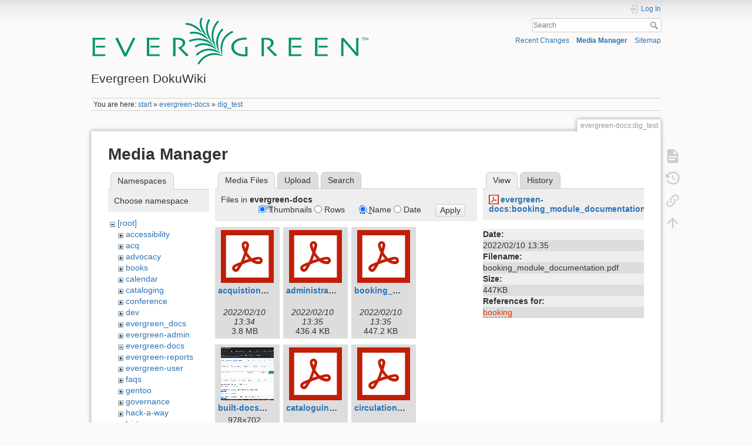

--- FILE ---
content_type: text/html; charset=utf-8
request_url: https://wiki.evergreen-ils.org/doku.php?id=evergreen-docs:dig_test&image=evergreen-docs%3Abooking_module_documentation.pdf&ns=evergreen-docs&tab_details=view&do=media&tab_files=files
body_size: 6118
content:
<!DOCTYPE html>
<html lang="en" dir="ltr" class="no-js">
<head>
    <meta charset="utf-8" />
    <title>evergreen-docs:dig_test [Evergreen DokuWiki]</title>
    <script>(function(H){H.className=H.className.replace(/\bno-js\b/,'js')})(document.documentElement)</script>
    <meta name="generator" content="DokuWiki"/>
<meta name="theme-color" content="#008800"/>
<meta name="robots" content="noindex,nofollow"/>
<link rel="search" type="application/opensearchdescription+xml" href="/lib/exe/opensearch.php" title="Evergreen DokuWiki"/>
<link rel="start" href="/"/>
<link rel="contents" href="/doku.php?id=evergreen-docs:dig_test&amp;do=index" title="Sitemap"/>
<link rel="manifest" href="/lib/exe/manifest.php"/>
<link rel="alternate" type="application/rss+xml" title="Recent Changes" href="/feed.php"/>
<link rel="alternate" type="application/rss+xml" title="Current namespace" href="/feed.php?mode=list&amp;ns=evergreen-docs"/>
<link rel="alternate" type="text/html" title="Plain HTML" href="/doku.php?do=export_xhtml&amp;id=evergreen-docs:dig_test"/>
<link rel="alternate" type="text/plain" title="Wiki Markup" href="/doku.php?do=export_raw&amp;id=evergreen-docs:dig_test"/>
<link rel="stylesheet" href="/lib/exe/css.php?t=dokuwiki&amp;tseed=eb3b6fbfcbc199e3dddb93fe5c600482"/>
<!--[if gte IE 9]><!-->
<script >/*<![CDATA[*/var NS='evergreen-docs';var JSINFO = {"plugins":{"edittable":{"default columnwidth":""}},"isadmin":0,"isauth":0,"move_renameokay":false,"move_allowrename":false,"id":"evergreen-docs:dig_test","namespace":"evergreen-docs","ACT":"media","useHeadingNavigation":0,"useHeadingContent":0};
/*!]]>*/</script>
<script src="/lib/exe/jquery.php?tseed=f0349b609f9b91a485af8fd8ecd4aea4" defer="defer">/*<![CDATA[*/
/*!]]>*/</script>
<script src="/lib/exe/js.php?t=dokuwiki&amp;tseed=eb3b6fbfcbc199e3dddb93fe5c600482" defer="defer">/*<![CDATA[*/
/*!]]>*/</script>
<!--<![endif]-->
    <meta name="viewport" content="width=device-width,initial-scale=1" />
    <link rel="shortcut icon" href="/lib/tpl/dokuwiki/images/favicon.ico" />
<link rel="apple-touch-icon" href="/lib/tpl/dokuwiki/images/apple-touch-icon.png" />
    </head>

<body>
    <div id="dokuwiki__site"><div id="dokuwiki__top" class="site dokuwiki mode_media tpl_dokuwiki     ">

        
<!-- ********** HEADER ********** -->
<header id="dokuwiki__header"><div class="pad group">

    
    <div class="headings group">
        <ul class="a11y skip">
            <li><a href="#dokuwiki__content">skip to content</a></li>
        </ul>

        <h1 class="logo"><a href="/doku.php?id=start"  accesskey="h" title="Home [h]"><img src="/lib/exe/fetch.php?media=wiki:logo.svg"  alt="" /><span>Evergreen DokuWiki</span></a></h1>
            </div>

    <div class="tools group">
        <!-- USER TOOLS -->
                    <div id="dokuwiki__usertools">
                <h3 class="a11y">User Tools</h3>
                <ul>
                    <li class="action login"><a href="/doku.php?id=evergreen-docs:dig_test&amp;do=login&amp;sectok=" title="Log In" rel="nofollow"><span>Log In</span><svg xmlns="http://www.w3.org/2000/svg" width="24" height="24" viewBox="0 0 24 24"><path d="M10 17.25V14H3v-4h7V6.75L15.25 12 10 17.25M8 2h9a2 2 0 0 1 2 2v16a2 2 0 0 1-2 2H8a2 2 0 0 1-2-2v-4h2v4h9V4H8v4H6V4a2 2 0 0 1 2-2z"/></svg></a></li>                </ul>
            </div>
        
        <!-- SITE TOOLS -->
        <div id="dokuwiki__sitetools">
            <h3 class="a11y">Site Tools</h3>
            <form action="/doku.php?id=start" method="get" role="search" class="search doku_form" id="dw__search" accept-charset="utf-8"><input type="hidden" name="do" value="search" /><input type="hidden" name="id" value="evergreen-docs:dig_test" /><div class="no"><input name="q" type="text" class="edit" title="[F]" accesskey="f" placeholder="Search" autocomplete="on" id="qsearch__in" value="" /><button value="1" type="submit" title="Search">Search</button><div id="qsearch__out" class="ajax_qsearch JSpopup"></div></div></form>            <div class="mobileTools">
                <form action="/doku.php" method="get" accept-charset="utf-8"><div class="no"><input type="hidden" name="id" value="evergreen-docs:dig_test" /><select name="do" class="edit quickselect" title="Tools"><option value="">Tools</option><optgroup label="Page Tools"><option value="">Show page</option><option value="revisions">Old revisions</option><option value="backlink">Backlinks</option></optgroup><optgroup label="Site Tools"><option value="recent">Recent Changes</option><option value="media">Media Manager</option><option value="index">Sitemap</option></optgroup><optgroup label="User Tools"><option value="login">Log In</option></optgroup></select><button type="submit">&gt;</button></div></form>            </div>
            <ul>
                <li class="action recent"><a href="/doku.php?id=evergreen-docs:dig_test&amp;do=recent" title="Recent Changes [r]" rel="nofollow" accesskey="r">Recent Changes</a></li><li class="action media"><a href="/doku.php?id=evergreen-docs:dig_test&amp;do=media&amp;ns=evergreen-docs" title="Media Manager" rel="nofollow">Media Manager</a></li><li class="action index"><a href="/doku.php?id=evergreen-docs:dig_test&amp;do=index" title="Sitemap [x]" rel="nofollow" accesskey="x">Sitemap</a></li>            </ul>
        </div>

    </div>

    <!-- BREADCRUMBS -->
            <div class="breadcrumbs">
                            <div class="youarehere"><span class="bchead">You are here: </span><span class="home"><bdi><a href="/doku.php?id=start" class="wikilink1" title="start" data-wiki-id="start">start</a></bdi></span> » <bdi><a href="/doku.php?id=evergreen-docs" class="wikilink1" title="evergreen-docs" data-wiki-id="evergreen-docs">evergreen-docs</a></bdi> » <bdi><a href="/doku.php?id=evergreen-docs:dig_test" class="wikilink1" title="evergreen-docs:dig_test" data-wiki-id="evergreen-docs:dig_test">dig_test</a></bdi></div>
                                </div>
    
    <hr class="a11y" />
</div></header><!-- /header -->

        <div class="wrapper group">

            
            <!-- ********** CONTENT ********** -->
            <main id="dokuwiki__content"><div class="pad group">
                
                <div class="pageId"><span>evergreen-docs:dig_test</span></div>

                <div class="page group">
                                                            <!-- wikipage start -->
                    <div id="mediamanager__page">
<h1>Media Manager</h1>
<div class="panel namespaces">
<h2>Namespaces</h2>
<div class="panelHeader">Choose namespace</div>
<div class="panelContent" id="media__tree">

<ul class="idx">
<li class="media level0 open"><img src="/lib/images/minus.gif" alt="−" /><div class="li"><a href="/doku.php?id=evergreen-docs:dig_test&amp;ns=&amp;tab_files=files&amp;do=media&amp;tab_details=view&amp;image=evergreen-docs%3Abooking_module_documentation.pdf" class="idx_dir">[root]</a></div>
<ul class="idx">
<li class="media level1 closed"><img src="/lib/images/plus.gif" alt="+" /><div class="li"><a href="/doku.php?id=evergreen-docs:dig_test&amp;ns=accessibility&amp;tab_files=files&amp;do=media&amp;tab_details=view&amp;image=evergreen-docs%3Abooking_module_documentation.pdf" class="idx_dir">accessibility</a></div></li>
<li class="media level1 closed"><img src="/lib/images/plus.gif" alt="+" /><div class="li"><a href="/doku.php?id=evergreen-docs:dig_test&amp;ns=acq&amp;tab_files=files&amp;do=media&amp;tab_details=view&amp;image=evergreen-docs%3Abooking_module_documentation.pdf" class="idx_dir">acq</a></div></li>
<li class="media level1 closed"><img src="/lib/images/plus.gif" alt="+" /><div class="li"><a href="/doku.php?id=evergreen-docs:dig_test&amp;ns=advocacy&amp;tab_files=files&amp;do=media&amp;tab_details=view&amp;image=evergreen-docs%3Abooking_module_documentation.pdf" class="idx_dir">advocacy</a></div></li>
<li class="media level1 closed"><img src="/lib/images/plus.gif" alt="+" /><div class="li"><a href="/doku.php?id=evergreen-docs:dig_test&amp;ns=books&amp;tab_files=files&amp;do=media&amp;tab_details=view&amp;image=evergreen-docs%3Abooking_module_documentation.pdf" class="idx_dir">books</a></div></li>
<li class="media level1 closed"><img src="/lib/images/plus.gif" alt="+" /><div class="li"><a href="/doku.php?id=evergreen-docs:dig_test&amp;ns=calendar&amp;tab_files=files&amp;do=media&amp;tab_details=view&amp;image=evergreen-docs%3Abooking_module_documentation.pdf" class="idx_dir">calendar</a></div></li>
<li class="media level1 closed"><img src="/lib/images/plus.gif" alt="+" /><div class="li"><a href="/doku.php?id=evergreen-docs:dig_test&amp;ns=cataloging&amp;tab_files=files&amp;do=media&amp;tab_details=view&amp;image=evergreen-docs%3Abooking_module_documentation.pdf" class="idx_dir">cataloging</a></div></li>
<li class="media level1 closed"><img src="/lib/images/plus.gif" alt="+" /><div class="li"><a href="/doku.php?id=evergreen-docs:dig_test&amp;ns=conference&amp;tab_files=files&amp;do=media&amp;tab_details=view&amp;image=evergreen-docs%3Abooking_module_documentation.pdf" class="idx_dir">conference</a></div></li>
<li class="media level1 closed"><img src="/lib/images/plus.gif" alt="+" /><div class="li"><a href="/doku.php?id=evergreen-docs:dig_test&amp;ns=dev&amp;tab_files=files&amp;do=media&amp;tab_details=view&amp;image=evergreen-docs%3Abooking_module_documentation.pdf" class="idx_dir">dev</a></div></li>
<li class="media level1 closed"><img src="/lib/images/plus.gif" alt="+" /><div class="li"><a href="/doku.php?id=evergreen-docs:dig_test&amp;ns=evergreen_docs&amp;tab_files=files&amp;do=media&amp;tab_details=view&amp;image=evergreen-docs%3Abooking_module_documentation.pdf" class="idx_dir">evergreen_docs</a></div></li>
<li class="media level1 closed"><img src="/lib/images/plus.gif" alt="+" /><div class="li"><a href="/doku.php?id=evergreen-docs:dig_test&amp;ns=evergreen-admin&amp;tab_files=files&amp;do=media&amp;tab_details=view&amp;image=evergreen-docs%3Abooking_module_documentation.pdf" class="idx_dir">evergreen-admin</a></div></li>
<li class="media level1 open"><img src="/lib/images/minus.gif" alt="−" /><div class="li"><a href="/doku.php?id=evergreen-docs:dig_test&amp;ns=evergreen-docs&amp;tab_files=files&amp;do=media&amp;tab_details=view&amp;image=evergreen-docs%3Abooking_module_documentation.pdf" class="idx_dir">evergreen-docs</a></div></li>
<li class="media level1 closed"><img src="/lib/images/plus.gif" alt="+" /><div class="li"><a href="/doku.php?id=evergreen-docs:dig_test&amp;ns=evergreen-reports&amp;tab_files=files&amp;do=media&amp;tab_details=view&amp;image=evergreen-docs%3Abooking_module_documentation.pdf" class="idx_dir">evergreen-reports</a></div></li>
<li class="media level1 closed"><img src="/lib/images/plus.gif" alt="+" /><div class="li"><a href="/doku.php?id=evergreen-docs:dig_test&amp;ns=evergreen-user&amp;tab_files=files&amp;do=media&amp;tab_details=view&amp;image=evergreen-docs%3Abooking_module_documentation.pdf" class="idx_dir">evergreen-user</a></div></li>
<li class="media level1 closed"><img src="/lib/images/plus.gif" alt="+" /><div class="li"><a href="/doku.php?id=evergreen-docs:dig_test&amp;ns=faqs&amp;tab_files=files&amp;do=media&amp;tab_details=view&amp;image=evergreen-docs%3Abooking_module_documentation.pdf" class="idx_dir">faqs</a></div></li>
<li class="media level1 closed"><img src="/lib/images/plus.gif" alt="+" /><div class="li"><a href="/doku.php?id=evergreen-docs:dig_test&amp;ns=gentoo&amp;tab_files=files&amp;do=media&amp;tab_details=view&amp;image=evergreen-docs%3Abooking_module_documentation.pdf" class="idx_dir">gentoo</a></div></li>
<li class="media level1 closed"><img src="/lib/images/plus.gif" alt="+" /><div class="li"><a href="/doku.php?id=evergreen-docs:dig_test&amp;ns=governance&amp;tab_files=files&amp;do=media&amp;tab_details=view&amp;image=evergreen-docs%3Abooking_module_documentation.pdf" class="idx_dir">governance</a></div></li>
<li class="media level1 closed"><img src="/lib/images/plus.gif" alt="+" /><div class="li"><a href="/doku.php?id=evergreen-docs:dig_test&amp;ns=hack-a-way&amp;tab_files=files&amp;do=media&amp;tab_details=view&amp;image=evergreen-docs%3Abooking_module_documentation.pdf" class="idx_dir">hack-a-way</a></div></li>
<li class="media level1 closed"><img src="/lib/images/plus.gif" alt="+" /><div class="li"><a href="/doku.php?id=evergreen-docs:dig_test&amp;ns=history&amp;tab_files=files&amp;do=media&amp;tab_details=view&amp;image=evergreen-docs%3Abooking_module_documentation.pdf" class="idx_dir">history</a></div></li>
<li class="media level1 closed"><img src="/lib/images/plus.gif" alt="+" /><div class="li"><a href="/doku.php?id=evergreen-docs:dig_test&amp;ns=i18n&amp;tab_files=files&amp;do=media&amp;tab_details=view&amp;image=evergreen-docs%3Abooking_module_documentation.pdf" class="idx_dir">i18n</a></div></li>
<li class="media level1 closed"><img src="/lib/images/plus.gif" alt="+" /><div class="li"><a href="/doku.php?id=evergreen-docs:dig_test&amp;ns=jaschmidt&amp;tab_files=files&amp;do=media&amp;tab_details=view&amp;image=evergreen-docs%3Abooking_module_documentation.pdf" class="idx_dir">jaschmidt</a></div></li>
<li class="media level1 closed"><img src="/lib/images/plus.gif" alt="+" /><div class="li"><a href="/doku.php?id=evergreen-docs:dig_test&amp;ns=library&amp;tab_files=files&amp;do=media&amp;tab_details=view&amp;image=evergreen-docs%3Abooking_module_documentation.pdf" class="idx_dir">library</a></div></li>
<li class="media level1 closed"><img src="/lib/images/plus.gif" alt="+" /><div class="li"><a href="/doku.php?id=evergreen-docs:dig_test&amp;ns=mozilla-devel&amp;tab_files=files&amp;do=media&amp;tab_details=view&amp;image=evergreen-docs%3Abooking_module_documentation.pdf" class="idx_dir">mozilla-devel</a></div></li>
<li class="media level1 closed"><img src="/lib/images/plus.gif" alt="+" /><div class="li"><a href="/doku.php?id=evergreen-docs:dig_test&amp;ns=newdevs&amp;tab_files=files&amp;do=media&amp;tab_details=view&amp;image=evergreen-docs%3Abooking_module_documentation.pdf" class="idx_dir">newdevs</a></div></li>
<li class="media level1 closed"><img src="/lib/images/plus.gif" alt="+" /><div class="li"><a href="/doku.php?id=evergreen-docs:dig_test&amp;ns=pasted&amp;tab_files=files&amp;do=media&amp;tab_details=view&amp;image=evergreen-docs%3Abooking_module_documentation.pdf" class="idx_dir">pasted</a></div></li>
<li class="media level1 closed"><img src="/lib/images/plus.gif" alt="+" /><div class="li"><a href="/doku.php?id=evergreen-docs:dig_test&amp;ns=pines&amp;tab_files=files&amp;do=media&amp;tab_details=view&amp;image=evergreen-docs%3Abooking_module_documentation.pdf" class="idx_dir">pines</a></div></li>
<li class="media level1 closed"><img src="/lib/images/plus.gif" alt="+" /><div class="li"><a href="/doku.php?id=evergreen-docs:dig_test&amp;ns=playground&amp;tab_files=files&amp;do=media&amp;tab_details=view&amp;image=evergreen-docs%3Abooking_module_documentation.pdf" class="idx_dir">playground</a></div></li>
<li class="media level1 closed"><img src="/lib/images/plus.gif" alt="+" /><div class="li"><a href="/doku.php?id=evergreen-docs:dig_test&amp;ns=printing&amp;tab_files=files&amp;do=media&amp;tab_details=view&amp;image=evergreen-docs%3Abooking_module_documentation.pdf" class="idx_dir">printing</a></div></li>
<li class="media level1 closed"><img src="/lib/images/plus.gif" alt="+" /><div class="li"><a href="/doku.php?id=evergreen-docs:dig_test&amp;ns=qa&amp;tab_files=files&amp;do=media&amp;tab_details=view&amp;image=evergreen-docs%3Abooking_module_documentation.pdf" class="idx_dir">qa</a></div></li>
<li class="media level1 closed"><img src="/lib/images/plus.gif" alt="+" /><div class="li"><a href="/doku.php?id=evergreen-docs:dig_test&amp;ns=scratchpad&amp;tab_files=files&amp;do=media&amp;tab_details=view&amp;image=evergreen-docs%3Abooking_module_documentation.pdf" class="idx_dir">scratchpad</a></div></li>
<li class="media level1 closed"><img src="/lib/images/plus.gif" alt="+" /><div class="li"><a href="/doku.php?id=evergreen-docs:dig_test&amp;ns=webteam&amp;tab_files=files&amp;do=media&amp;tab_details=view&amp;image=evergreen-docs%3Abooking_module_documentation.pdf" class="idx_dir">webteam</a></div></li>
<li class="media level1 closed"><img src="/lib/images/plus.gif" alt="+" /><div class="li"><a href="/doku.php?id=evergreen-docs:dig_test&amp;ns=wiki&amp;tab_files=files&amp;do=media&amp;tab_details=view&amp;image=evergreen-docs%3Abooking_module_documentation.pdf" class="idx_dir">wiki</a></div></li>
</ul></li>
</ul>
</div>
</div>
<div class="panel filelist">
<h2 class="a11y">Media Files</h2>
<ul class="tabs">
<li><strong>Media Files</strong></li>
<li><a href="/doku.php?id=evergreen-docs:dig_test&amp;tab_files=upload&amp;do=media&amp;tab_details=view&amp;image=evergreen-docs%3Abooking_module_documentation.pdf&amp;ns=evergreen-docs">Upload</a></li>
<li><a href="/doku.php?id=evergreen-docs:dig_test&amp;tab_files=search&amp;do=media&amp;tab_details=view&amp;image=evergreen-docs%3Abooking_module_documentation.pdf&amp;ns=evergreen-docs">Search</a></li>
</ul>
<div class="panelHeader">
<h3>Files in <strong>evergreen-docs</strong></h3>
<form method="get" action="/doku.php?id=evergreen-docs:dig_test" class="options doku_form" accept-charset="utf-8"><input type="hidden" name="sectok" value="" /><input type="hidden" name="do" value="media" /><input type="hidden" name="tab_files" value="files" /><input type="hidden" name="tab_details" value="view" /><input type="hidden" name="image" value="evergreen-docs:booking_module_documentation.pdf" /><input type="hidden" name="ns" value="evergreen-docs" /><div class="no"><ul>
<li class="listType"><label for="listType__thumbs" class="thumbs">
<input name="list_dwmedia" type="radio" value="thumbs" id="listType__thumbs" class="thumbs" checked="checked" />
<span>Thumbnails</span>
</label><label for="listType__rows" class="rows">
<input name="list_dwmedia" type="radio" value="rows" id="listType__rows" class="rows" />
<span>Rows</span>
</label></li>
<li class="sortBy"><label for="sortBy__name" class="name">
<input name="sort_dwmedia" type="radio" value="name" id="sortBy__name" class="name" checked="checked" />
<span>Name</span>
</label><label for="sortBy__date" class="date">
<input name="sort_dwmedia" type="radio" value="date" id="sortBy__date" class="date" />
<span>Date</span>
</label></li>
<li><button value="1" type="submit">Apply</button></li>
</ul>
</div></form></div>
<div class="panelContent">
<ul class="thumbs"><li><dl title="acquistions_3_4.pdf"><dt><a id="l_:evergreen-docs:acquistions_3_4.pdf" class="image thumb" href="/doku.php?id=evergreen-docs:dig_test&amp;image=evergreen-docs%3Aacquistions_3_4.pdf&amp;ns=evergreen-docs&amp;tab_details=view&amp;do=media&amp;tab_files=files"><img src="/lib/images/fileicons/svg/pdf.svg" alt="acquistions_3_4.pdf" loading="lazy" width="90" height="90" /></a></dt><dd class="name"><a href="/doku.php?id=evergreen-docs:dig_test&amp;image=evergreen-docs%3Aacquistions_3_4.pdf&amp;ns=evergreen-docs&amp;tab_details=view&amp;do=media&amp;tab_files=files" id="h_:evergreen-docs:acquistions_3_4.pdf">acquistions_3_4.pdf</a></dd><dd class="size">&#160;</dd><dd class="date">2022/02/10 13:34</dd><dd class="filesize">3.8 MB</dd></dl></li><li><dl title="administrative_functions_in_the_booking_module.pdf"><dt><a id="l_:evergreen-docs:administrative_functions_in_the_booking_module.pdf" class="image thumb" href="/doku.php?id=evergreen-docs:dig_test&amp;image=evergreen-docs%3Aadministrative_functions_in_the_booking_module.pdf&amp;ns=evergreen-docs&amp;tab_details=view&amp;do=media&amp;tab_files=files"><img src="/lib/images/fileicons/svg/pdf.svg" alt="administrative_functions_in_the_booking_module.pdf" loading="lazy" width="90" height="90" /></a></dt><dd class="name"><a href="/doku.php?id=evergreen-docs:dig_test&amp;image=evergreen-docs%3Aadministrative_functions_in_the_booking_module.pdf&amp;ns=evergreen-docs&amp;tab_details=view&amp;do=media&amp;tab_files=files" id="h_:evergreen-docs:administrative_functions_in_the_booking_module.pdf">administrative_functions_in_the_booking_module.pdf</a></dd><dd class="size">&#160;</dd><dd class="date">2022/02/10 13:35</dd><dd class="filesize">436.4 KB</dd></dl></li><li><dl title="booking_module_documentation.pdf"><dt><a id="l_:evergreen-docs:booking_module_documentation.pdf" class="image thumb" href="/doku.php?id=evergreen-docs:dig_test&amp;image=evergreen-docs%3Abooking_module_documentation.pdf&amp;ns=evergreen-docs&amp;tab_details=view&amp;do=media&amp;tab_files=files"><img src="/lib/images/fileicons/svg/pdf.svg" alt="booking_module_documentation.pdf" loading="lazy" width="90" height="90" /></a></dt><dd class="name"><a href="/doku.php?id=evergreen-docs:dig_test&amp;image=evergreen-docs%3Abooking_module_documentation.pdf&amp;ns=evergreen-docs&amp;tab_details=view&amp;do=media&amp;tab_files=files" id="h_:evergreen-docs:booking_module_documentation.pdf">booking_module_documentation.pdf</a></dd><dd class="size">&#160;</dd><dd class="date">2022/02/10 13:35</dd><dd class="filesize">447.2 KB</dd></dl></li><li><dl title="built-docs_1_.gif"><dt><a id="l_:evergreen-docs:built-docs_1_.gif" class="image thumb" href="/doku.php?id=evergreen-docs:dig_test&amp;image=evergreen-docs%3Abuilt-docs_1_.gif&amp;ns=evergreen-docs&amp;tab_details=view&amp;do=media&amp;tab_files=files"><img src="/lib/exe/fetch.php?w=90&amp;h=90&amp;tok=5f9993&amp;media=evergreen-docs:built-docs_1_.gif" alt="built-docs_1_.gif" loading="lazy" width="90" height="90" /></a></dt><dd class="name"><a href="/doku.php?id=evergreen-docs:dig_test&amp;image=evergreen-docs%3Abuilt-docs_1_.gif&amp;ns=evergreen-docs&amp;tab_details=view&amp;do=media&amp;tab_files=files" id="h_:evergreen-docs:built-docs_1_.gif">built-docs_1_.gif</a></dd><dd class="size">978&#215;702</dd><dd class="date">2022/04/04 14:52</dd><dd class="filesize">3.6 MB</dd></dl></li><li><dl title="cataloguing_3_4.pdf"><dt><a id="l_:evergreen-docs:cataloguing_3_4.pdf" class="image thumb" href="/doku.php?id=evergreen-docs:dig_test&amp;image=evergreen-docs%3Acataloguing_3_4.pdf&amp;ns=evergreen-docs&amp;tab_details=view&amp;do=media&amp;tab_files=files"><img src="/lib/images/fileicons/svg/pdf.svg" alt="cataloguing_3_4.pdf" loading="lazy" width="90" height="90" /></a></dt><dd class="name"><a href="/doku.php?id=evergreen-docs:dig_test&amp;image=evergreen-docs%3Acataloguing_3_4.pdf&amp;ns=evergreen-docs&amp;tab_details=view&amp;do=media&amp;tab_files=files" id="h_:evergreen-docs:cataloguing_3_4.pdf">cataloguing_3_4.pdf</a></dd><dd class="size">&#160;</dd><dd class="date">2022/02/10 13:35</dd><dd class="filesize">6.7 MB</dd></dl></li><li><dl title="circulation_3_4.pdf"><dt><a id="l_:evergreen-docs:circulation_3_4.pdf" class="image thumb" href="/doku.php?id=evergreen-docs:dig_test&amp;image=evergreen-docs%3Acirculation_3_4.pdf&amp;ns=evergreen-docs&amp;tab_details=view&amp;do=media&amp;tab_files=files"><img src="/lib/images/fileicons/svg/pdf.svg" alt="circulation_3_4.pdf" loading="lazy" width="90" height="90" /></a></dt><dd class="name"><a href="/doku.php?id=evergreen-docs:dig_test&amp;image=evergreen-docs%3Acirculation_3_4.pdf&amp;ns=evergreen-docs&amp;tab_details=view&amp;do=media&amp;tab_files=files" id="h_:evergreen-docs:circulation_3_4.pdf">circulation_3_4.pdf</a></dd><dd class="size">&#160;</dd><dd class="date">2022/02/10 13:35</dd><dd class="filesize">8.4 MB</dd></dl></li><li><dl title="dig_source_tree.jpg"><dt><a id="l_:evergreen-docs:dig_source_tree.jpg" class="image thumb" href="/doku.php?id=evergreen-docs:dig_test&amp;image=evergreen-docs%3Adig_source_tree.jpg&amp;ns=evergreen-docs&amp;tab_details=view&amp;do=media&amp;tab_files=files"><img src="/lib/exe/fetch.php?w=90&amp;h=90&amp;tok=9d9e78&amp;media=evergreen-docs:dig_source_tree.jpg" alt="dig_source_tree.jpg" loading="lazy" width="90" height="90" /></a></dt><dd class="name"><a href="/doku.php?id=evergreen-docs:dig_test&amp;image=evergreen-docs%3Adig_source_tree.jpg&amp;ns=evergreen-docs&amp;tab_details=view&amp;do=media&amp;tab_files=files" id="h_:evergreen-docs:dig_source_tree.jpg">dig_source_tree.jpg</a></dd><dd class="size">157&#215;219</dd><dd class="date">2022/02/10 13:35</dd><dd class="filesize">20.7 KB</dd></dl></li><li><dl title="documentation_tag.jpg"><dt><a id="l_:evergreen-docs:documentation_tag.jpg" class="image thumb" href="/doku.php?id=evergreen-docs:dig_test&amp;image=evergreen-docs%3Adocumentation_tag.jpg&amp;ns=evergreen-docs&amp;tab_details=view&amp;do=media&amp;tab_files=files"><img src="/lib/exe/fetch.php?w=90&amp;h=90&amp;tok=a936da&amp;media=evergreen-docs:documentation_tag.jpg" alt="documentation_tag.jpg" loading="lazy" width="90" height="90" /></a></dt><dd class="name"><a href="/doku.php?id=evergreen-docs:dig_test&amp;image=evergreen-docs%3Adocumentation_tag.jpg&amp;ns=evergreen-docs&amp;tab_details=view&amp;do=media&amp;tab_files=files" id="h_:evergreen-docs:documentation_tag.jpg">documentation_tag.jpg</a></dd><dd class="size">441&#215;244</dd><dd class="date">2022/02/10 13:34</dd><dd class="filesize">22.9 KB</dd></dl></li><li><dl title="documentation_tag2.jpg"><dt><a id="l_:evergreen-docs:documentation_tag2.jpg" class="image thumb" href="/doku.php?id=evergreen-docs:dig_test&amp;image=evergreen-docs%3Adocumentation_tag2.jpg&amp;ns=evergreen-docs&amp;tab_details=view&amp;do=media&amp;tab_files=files"><img src="/lib/exe/fetch.php?w=90&amp;h=90&amp;tok=6aa96e&amp;media=evergreen-docs:documentation_tag2.jpg" alt="documentation_tag2.jpg" loading="lazy" width="90" height="90" /></a></dt><dd class="name"><a href="/doku.php?id=evergreen-docs:dig_test&amp;image=evergreen-docs%3Adocumentation_tag2.jpg&amp;ns=evergreen-docs&amp;tab_details=view&amp;do=media&amp;tab_files=files" id="h_:evergreen-docs:documentation_tag2.jpg">documentation_tag2.jpg</a></dd><dd class="size">441&#215;244</dd><dd class="date">2022/02/10 13:34</dd><dd class="filesize">22.9 KB</dd></dl></li><li><dl title="evergreen_manual_3_3_2.pdf"><dt><a id="l_:evergreen-docs:evergreen_manual_3_3_2.pdf" class="image thumb" href="/doku.php?id=evergreen-docs:dig_test&amp;image=evergreen-docs%3Aevergreen_manual_3_3_2.pdf&amp;ns=evergreen-docs&amp;tab_details=view&amp;do=media&amp;tab_files=files"><img src="/lib/images/fileicons/svg/pdf.svg" alt="evergreen_manual_3_3_2.pdf" loading="lazy" width="90" height="90" /></a></dt><dd class="name"><a href="/doku.php?id=evergreen-docs:dig_test&amp;image=evergreen-docs%3Aevergreen_manual_3_3_2.pdf&amp;ns=evergreen-docs&amp;tab_details=view&amp;do=media&amp;tab_files=files" id="h_:evergreen-docs:evergreen_manual_3_3_2.pdf">evergreen_manual_3_3_2.pdf</a></dd><dd class="size">&#160;</dd><dd class="date">2024/05/09 01:39</dd><dd class="filesize">34.6 MB</dd></dl></li><li><dl title="github-create.png"><dt><a id="l_:evergreen-docs:github-create.png" class="image thumb" href="/doku.php?id=evergreen-docs:dig_test&amp;image=evergreen-docs%3Agithub-create.png&amp;ns=evergreen-docs&amp;tab_details=view&amp;do=media&amp;tab_files=files"><img src="/lib/exe/fetch.php?w=90&amp;h=90&amp;tok=f2036b&amp;media=evergreen-docs:github-create.png" alt="github-create.png" loading="lazy" width="90" height="90" /></a></dt><dd class="name"><a href="/doku.php?id=evergreen-docs:dig_test&amp;image=evergreen-docs%3Agithub-create.png&amp;ns=evergreen-docs&amp;tab_details=view&amp;do=media&amp;tab_files=files" id="h_:evergreen-docs:github-create.png">github-create.png</a></dd><dd class="size">203&#215;50</dd><dd class="date">2022/02/10 13:35</dd><dd class="filesize">2.7 KB</dd></dl></li><li><dl title="image_in_numbered_list.png"><dt><a id="l_:evergreen-docs:image_in_numbered_list.png" class="image thumb" href="/doku.php?id=evergreen-docs:dig_test&amp;image=evergreen-docs%3Aimage_in_numbered_list.png&amp;ns=evergreen-docs&amp;tab_details=view&amp;do=media&amp;tab_files=files"><img src="/lib/exe/fetch.php?w=90&amp;h=90&amp;tok=db82e3&amp;media=evergreen-docs:image_in_numbered_list.png" alt="image_in_numbered_list.png" loading="lazy" width="90" height="90" /></a></dt><dd class="name"><a href="/doku.php?id=evergreen-docs:dig_test&amp;image=evergreen-docs%3Aimage_in_numbered_list.png&amp;ns=evergreen-docs&amp;tab_details=view&amp;do=media&amp;tab_files=files" id="h_:evergreen-docs:image_in_numbered_list.png">image_in_numbered_list.png</a></dd><dd class="size">929&#215;470</dd><dd class="date">2022/02/10 13:34</dd><dd class="filesize">70.8 KB</dd></dl></li><li><dl title="minutes_from_evergreen_communications_committee_meeting_may_21_2010_rev2.doc"><dt><a id="l_:evergreen-docs:minutes_from_evergreen_communications_committee_meeting_may_21_2010_rev2.doc" class="image thumb" href="/doku.php?id=evergreen-docs:dig_test&amp;image=evergreen-docs%3Aminutes_from_evergreen_communications_committee_meeting_may_21_2010_rev2.doc&amp;ns=evergreen-docs&amp;tab_details=view&amp;do=media&amp;tab_files=files"><img src="/lib/images/fileicons/svg/doc.svg" alt="minutes_from_evergreen_communications_committee_meeting_may_21_2010_rev2.doc" loading="lazy" width="90" height="90" /></a></dt><dd class="name"><a href="/doku.php?id=evergreen-docs:dig_test&amp;image=evergreen-docs%3Aminutes_from_evergreen_communications_committee_meeting_may_21_2010_rev2.doc&amp;ns=evergreen-docs&amp;tab_details=view&amp;do=media&amp;tab_files=files" id="h_:evergreen-docs:minutes_from_evergreen_communications_committee_meeting_may_21_2010_rev2.doc">minutes_from_evergreen_communications_committee_meeting_may_21_2010_rev2.doc</a></dd><dd class="size">&#160;</dd><dd class="date">2022/02/10 13:35</dd><dd class="filesize">44 KB</dd></dl></li><li><dl title="public_catalogue_3_4.pdf"><dt><a id="l_:evergreen-docs:public_catalogue_3_4.pdf" class="image thumb" href="/doku.php?id=evergreen-docs:dig_test&amp;image=evergreen-docs%3Apublic_catalogue_3_4.pdf&amp;ns=evergreen-docs&amp;tab_details=view&amp;do=media&amp;tab_files=files"><img src="/lib/images/fileicons/svg/pdf.svg" alt="public_catalogue_3_4.pdf" loading="lazy" width="90" height="90" /></a></dt><dd class="name"><a href="/doku.php?id=evergreen-docs:dig_test&amp;image=evergreen-docs%3Apublic_catalogue_3_4.pdf&amp;ns=evergreen-docs&amp;tab_details=view&amp;do=media&amp;tab_files=files" id="h_:evergreen-docs:public_catalogue_3_4.pdf">public_catalogue_3_4.pdf</a></dd><dd class="size">&#160;</dd><dd class="date">2022/02/10 13:35</dd><dd class="filesize">5 MB</dd></dl></li><li><dl title="serials_3_4.pdf"><dt><a id="l_:evergreen-docs:serials_3_4.pdf" class="image thumb" href="/doku.php?id=evergreen-docs:dig_test&amp;image=evergreen-docs%3Aserials_3_4.pdf&amp;ns=evergreen-docs&amp;tab_details=view&amp;do=media&amp;tab_files=files"><img src="/lib/images/fileicons/svg/pdf.svg" alt="serials_3_4.pdf" loading="lazy" width="90" height="90" /></a></dt><dd class="name"><a href="/doku.php?id=evergreen-docs:dig_test&amp;image=evergreen-docs%3Aserials_3_4.pdf&amp;ns=evergreen-docs&amp;tab_details=view&amp;do=media&amp;tab_files=files" id="h_:evergreen-docs:serials_3_4.pdf">serials_3_4.pdf</a></dd><dd class="size">&#160;</dd><dd class="date">2022/02/10 13:34</dd><dd class="filesize">2.5 MB</dd></dl></li><li><dl title="staff_client_admin_3_4.pdf"><dt><a id="l_:evergreen-docs:staff_client_admin_3_4.pdf" class="image thumb" href="/doku.php?id=evergreen-docs:dig_test&amp;image=evergreen-docs%3Astaff_client_admin_3_4.pdf&amp;ns=evergreen-docs&amp;tab_details=view&amp;do=media&amp;tab_files=files"><img src="/lib/images/fileicons/svg/pdf.svg" alt="staff_client_admin_3_4.pdf" loading="lazy" width="90" height="90" /></a></dt><dd class="name"><a href="/doku.php?id=evergreen-docs:dig_test&amp;image=evergreen-docs%3Astaff_client_admin_3_4.pdf&amp;ns=evergreen-docs&amp;tab_details=view&amp;do=media&amp;tab_files=files" id="h_:evergreen-docs:staff_client_admin_3_4.pdf">staff_client_admin_3_4.pdf</a></dd><dd class="size">&#160;</dd><dd class="date">2022/02/10 13:35</dd><dd class="filesize">10.8 MB</dd></dl></li><li><dl title="subscribe_doc_bugs_filter.jpg"><dt><a id="l_:evergreen-docs:subscribe_doc_bugs_filter.jpg" class="image thumb" href="/doku.php?id=evergreen-docs:dig_test&amp;image=evergreen-docs%3Asubscribe_doc_bugs_filter.jpg&amp;ns=evergreen-docs&amp;tab_details=view&amp;do=media&amp;tab_files=files"><img src="/lib/exe/fetch.php?w=90&amp;h=90&amp;tok=8befc7&amp;media=evergreen-docs:subscribe_doc_bugs_filter.jpg" alt="subscribe_doc_bugs_filter.jpg" loading="lazy" width="90" height="90" /></a></dt><dd class="name"><a href="/doku.php?id=evergreen-docs:dig_test&amp;image=evergreen-docs%3Asubscribe_doc_bugs_filter.jpg&amp;ns=evergreen-docs&amp;tab_details=view&amp;do=media&amp;tab_files=files" id="h_:evergreen-docs:subscribe_doc_bugs_filter.jpg">subscribe_doc_bugs_filter.jpg</a></dd><dd class="size">467&#215;323</dd><dd class="date">2022/02/10 13:35</dd><dd class="filesize">28.5 KB</dd></dl></li><li><dl title="subscribe_doc_bugs.jpg"><dt><a id="l_:evergreen-docs:subscribe_doc_bugs.jpg" class="image thumb" href="/doku.php?id=evergreen-docs:dig_test&amp;image=evergreen-docs%3Asubscribe_doc_bugs.jpg&amp;ns=evergreen-docs&amp;tab_details=view&amp;do=media&amp;tab_files=files"><img src="/lib/exe/fetch.php?w=90&amp;h=90&amp;tok=e69b44&amp;media=evergreen-docs:subscribe_doc_bugs.jpg" alt="subscribe_doc_bugs.jpg" loading="lazy" width="90" height="90" /></a></dt><dd class="name"><a href="/doku.php?id=evergreen-docs:dig_test&amp;image=evergreen-docs%3Asubscribe_doc_bugs.jpg&amp;ns=evergreen-docs&amp;tab_details=view&amp;do=media&amp;tab_files=files" id="h_:evergreen-docs:subscribe_doc_bugs.jpg">subscribe_doc_bugs.jpg</a></dd><dd class="size">371&#215;201</dd><dd class="date">2022/02/10 13:35</dd><dd class="filesize">18.6 KB</dd></dl></li><li><dl title="youtube_logo.jpg"><dt><a id="l_:evergreen-docs:youtube_logo.jpg" class="image thumb" href="/doku.php?id=evergreen-docs:dig_test&amp;image=evergreen-docs%3Ayoutube_logo.jpg&amp;ns=evergreen-docs&amp;tab_details=view&amp;do=media&amp;tab_files=files"><img src="/lib/exe/fetch.php?w=90&amp;h=90&amp;tok=2a99dd&amp;media=evergreen-docs:youtube_logo.jpg" alt="youtube_logo.jpg" loading="lazy" width="90" height="90" /></a></dt><dd class="name"><a href="/doku.php?id=evergreen-docs:dig_test&amp;image=evergreen-docs%3Ayoutube_logo.jpg&amp;ns=evergreen-docs&amp;tab_details=view&amp;do=media&amp;tab_files=files" id="h_:evergreen-docs:youtube_logo.jpg">youtube_logo.jpg</a></dd><dd class="size">96&#215;24</dd><dd class="date">2022/02/10 13:35</dd><dd class="filesize">2.4 KB</dd></dl></li></ul>
</div>
</div>
<div class="panel file">
<h2 class="a11y">File</h2>
<ul class="tabs">
<li><strong>View</strong></li>
<li><a href="/doku.php?id=evergreen-docs:dig_test&amp;tab_details=history&amp;do=media&amp;tab_files=files&amp;image=evergreen-docs%3Abooking_module_documentation.pdf&amp;ns=evergreen-docs">History</a></li>
</ul>
<div class="panelHeader"><h3><strong><a href="/lib/exe/fetch.php?media=evergreen-docs:booking_module_documentation.pdf" class="select mediafile mf_pdf" title="View original file">evergreen-docs:booking_module_documentation.pdf</a></strong></h3></div>
<div class="panelContent">
<ul class="actions"></ul><dl>
<dt>Date:</dt><dd>2022/02/10 13:35</dd>
<dt>Filename:</dt><dd>booking_module_documentation.pdf</dd>
<dt>Size:</dt><dd>447KB</dd>
</dl>
<dl>
<dt>References for:</dt><dd><a href="/doku.php?id=evergreen-docs:booking" class="wikilink2" title="evergreen-docs:booking" rel="nofollow" data-wiki-id="evergreen-docs:booking">booking</a></dd></dl>
</div>
</div>
</div>
                    <!-- wikipage stop -->
                                    </div>

                <div class="docInfo"><bdi>evergreen-docs/dig_test.txt</bdi> · Last modified: 2022/02/10 13:34 by <bdi>127.0.0.1</bdi></div>

                
                <hr class="a11y" />
            </div></main><!-- /content -->

            <!-- PAGE ACTIONS -->
            <nav id="dokuwiki__pagetools" aria-labelledby="dokuwiki__pagetools__heading">
                <h3 class="a11y" id="dokuwiki__pagetools__heading">Page Tools</h3>
                <div class="tools">
                    <ul>
                        <li class="show"><a href="/doku.php?id=evergreen-docs:dig_test&amp;do=" title="Show page [v]" rel="nofollow" accesskey="v"><span>Show page</span><svg xmlns="http://www.w3.org/2000/svg" width="24" height="24" viewBox="0 0 24 24"><path d="M13 9h5.5L13 3.5V9M6 2h8l6 6v12a2 2 0 0 1-2 2H6a2 2 0 0 1-2-2V4c0-1.11.89-2 2-2m9 16v-2H6v2h9m3-4v-2H6v2h12z"/></svg></a></li><li class="revs"><a href="/doku.php?id=evergreen-docs:dig_test&amp;do=revisions" title="Old revisions [o]" rel="nofollow" accesskey="o"><span>Old revisions</span><svg xmlns="http://www.w3.org/2000/svg" width="24" height="24" viewBox="0 0 24 24"><path d="M11 7v5.11l4.71 2.79.79-1.28-4-2.37V7m0-5C8.97 2 5.91 3.92 4.27 6.77L2 4.5V11h6.5L5.75 8.25C6.96 5.73 9.5 4 12.5 4a7.5 7.5 0 0 1 7.5 7.5 7.5 7.5 0 0 1-7.5 7.5c-3.27 0-6.03-2.09-7.06-5h-2.1c1.1 4.03 4.77 7 9.16 7 5.24 0 9.5-4.25 9.5-9.5A9.5 9.5 0 0 0 12.5 2z"/></svg></a></li><li class="backlink"><a href="/doku.php?id=evergreen-docs:dig_test&amp;do=backlink" title="Backlinks" rel="nofollow"><span>Backlinks</span><svg xmlns="http://www.w3.org/2000/svg" width="24" height="24" viewBox="0 0 24 24"><path d="M10.59 13.41c.41.39.41 1.03 0 1.42-.39.39-1.03.39-1.42 0a5.003 5.003 0 0 1 0-7.07l3.54-3.54a5.003 5.003 0 0 1 7.07 0 5.003 5.003 0 0 1 0 7.07l-1.49 1.49c.01-.82-.12-1.64-.4-2.42l.47-.48a2.982 2.982 0 0 0 0-4.24 2.982 2.982 0 0 0-4.24 0l-3.53 3.53a2.982 2.982 0 0 0 0 4.24m2.82-4.24c.39-.39 1.03-.39 1.42 0a5.003 5.003 0 0 1 0 7.07l-3.54 3.54a5.003 5.003 0 0 1-7.07 0 5.003 5.003 0 0 1 0-7.07l1.49-1.49c-.01.82.12 1.64.4 2.43l-.47.47a2.982 2.982 0 0 0 0 4.24 2.982 2.982 0 0 0 4.24 0l3.53-3.53a2.982 2.982 0 0 0 0-4.24.973.973 0 0 1 0-1.42z"/></svg></a></li><li class="top"><a href="#dokuwiki__top" title="Back to top [t]" rel="nofollow" accesskey="t"><span>Back to top</span><svg xmlns="http://www.w3.org/2000/svg" width="24" height="24" viewBox="0 0 24 24"><path d="M13 20h-2V8l-5.5 5.5-1.42-1.42L12 4.16l7.92 7.92-1.42 1.42L13 8v12z"/></svg></a></li>                    </ul>
                </div>
            </nav>
        </div><!-- /wrapper -->

        
<!-- ********** FOOTER ********** -->
<footer id="dokuwiki__footer"><div class="pad">
    <div class="license">Except where otherwise noted, content on this wiki is licensed under the following license: <bdi><a href="https://creativecommons.org/licenses/by-sa/4.0/deed.en" rel="license" class="urlextern" target="_blank">CC Attribution-Share Alike 4.0 International</a></bdi></div>
    <div class="buttons">
        <a href="https://creativecommons.org/licenses/by-sa/4.0/deed.en" rel="license" target="_blank"><img src="/lib/images/license/button/cc-by-sa.png" alt="CC Attribution-Share Alike 4.0 International" /></a>        <a href="https://www.dokuwiki.org/donate" title="Donate" target="_blank"><img
            src="/lib/tpl/dokuwiki/images/button-donate.gif" width="80" height="15" alt="Donate" /></a>
        <a href="https://php.net" title="Powered by PHP" target="_blank"><img
            src="/lib/tpl/dokuwiki/images/button-php.gif" width="80" height="15" alt="Powered by PHP" /></a>
        <a href="//validator.w3.org/check/referer" title="Valid HTML5" target="_blank"><img
            src="/lib/tpl/dokuwiki/images/button-html5.png" width="80" height="15" alt="Valid HTML5" /></a>
        <a href="//jigsaw.w3.org/css-validator/check/referer?profile=css3" title="Valid CSS" target="_blank"><img
            src="/lib/tpl/dokuwiki/images/button-css.png" width="80" height="15" alt="Valid CSS" /></a>
        <a href="https://dokuwiki.org/" title="Driven by DokuWiki" target="_blank"><img
            src="/lib/tpl/dokuwiki/images/button-dw.png" width="80" height="15"
            alt="Driven by DokuWiki" /></a>
    </div>

    <p align="center">© 2008-2022 <a href="http://www.georgialibraries.org/" target="_blank">GPLS</a> and others. 
Evergreen is open source software, freely licensed under <a href="http://www.gnu.org/licenses/gpl-2.0.html" target="_blank">GNU GPLv2</a> or later.
<br />
The Evergreen Project is a U.S. 501(c)3 non-profit organization.
</p>
</div></footer><!-- /footer -->
    </div></div><!-- /site -->

    <div class="no"><img src="/lib/exe/taskrunner.php?id=evergreen-docs%3Adig_test&amp;1763813231" width="2" height="1" alt="" /></div>
    <div id="screen__mode" class="no"></div></body>
</html>


--- FILE ---
content_type: image/svg+xml
request_url: https://wiki.evergreen-ils.org/lib/exe/fetch.php?media=wiki:logo.svg
body_size: 13604
content:
<?xml version="1.0" encoding="utf-8"?>
<!-- Generator: Adobe Illustrator 27.9.3, SVG Export Plug-In . SVG Version: 9.03 Build 53313)  -->
<svg version="1.1" id="Layer_1" xmlns="http://www.w3.org/2000/svg" xmlns:xlink="http://www.w3.org/1999/xlink" x="0px" y="0px"
	 viewBox="0 0 712.3 124" style="enable-background:new 0 0 712.3 124;" xml:space="preserve">
<style type="text/css">
	.st0{fill:#009370;}
	.st1{fill-rule:evenodd;clip-rule:evenodd;fill:#009370;}
	.st2{fill:none;}
</style>
<path class="st0" d="M113,55.8c-0.1,0.3-2.8,5.6-8.1,15.9S94.6,92,89.8,101.5h-5.1c-5.3-10.8-10.4-20.9-15.2-30.5s-7.4-14.6-7.6-15
	l6-2.7c0.2,0.5,2.5,5.3,6.9,14.5c4.4,9.2,8.7,17.9,12.8,26h0.1c4.2-8.3,8.5-17.1,13-26.3s6.8-14,7-14.2L113,55.8L113,55.8L113,55.8z
	"/>
<path class="st0" d="M249.2,98l-5,3.6c-0.6-0.5-2.6-2.5-6-6c-3.4-3.5-8.7-8.9-15.8-16.3l0-0.3c1-0.2,2.3-0.7,3.9-1.5
	c1.6-0.8,3-1.6,4.1-2.5c0.9-0.8,1.8-1.8,2.5-2.9c0.7-1.2,1.1-2.7,1.1-4.7c0-1.8-0.5-3.3-1.6-4.6c-1-1.3-2.5-2.2-4.3-2.8
	c-1.5-0.5-3-0.8-4.7-0.9c-1.6-0.1-3.1-0.2-4.5-0.2h-3.2c-0.1,4.4-0.1,8.3-0.1,11.7c0,3.4,0,5.7,0,7.1c0,3.2,0,7.5,0,12.9
	c0,5.4,0.1,8.9,0.1,10.3h-6.3c0-1.4,0.1-4.1,0.1-8.1s0.1-9,0.1-14.9v-6.4c0-3.1-0.1-8.8-0.2-17.1c0.3,0,1.5,0,3.8-0.1
	c2.3,0,4.4-0.1,6.4-0.1c2.2,0,4.4,0.1,6.5,0.3c2.1,0.2,4.1,0.7,6.1,1.5c2.5,1,4.5,2.4,6,4.3c1.5,1.9,2.2,4.1,2.2,6.6
	c0,3.3-1.1,6-3.4,8.2s-4.4,3.8-6.4,4.9v0.2c3.5,3.7,7.4,7.5,11.7,11.4C246.6,95.6,248.8,97.7,249.2,98L249.2,98L249.2,98z"/>
<path class="st0" d="M399.6,76.9c0,1.7-0.1,3.6-0.1,5.9s-0.1,4.1-0.1,5.5c0,2.3,0,5,0.1,7.8c0,2.9,0.1,4.5,0.1,4.8
	c-0.2,0-1,0.1-2.3,0.2c-1.3,0.1-2.6,0.2-3.8,0.2c-6.1,0-11.5-0.6-16.1-1.8s-8.7-3.2-12.1-6.2c-2.1-1.8-3.8-4.1-5.1-6.7
	s-1.9-5.7-1.9-9.2c0-4.2,1.2-8,3.7-11.3s5.9-6,10.2-8.1c2.9-1.4,6.3-2.5,10-3.2c3.8-0.7,7.6-1.1,11.7-1.1h3.3l0.5,5.1h-3
	c-3.9,0-7.5,0.3-10.7,0.9c-3.2,0.6-6.1,1.5-8.5,2.6c-3.3,1.6-5.9,3.7-7.8,6.4c-1.9,2.7-2.8,5.6-2.8,8.7c0,3.9,1,7.1,2.9,9.6
	c2,2.5,4.5,4.5,7.6,6c2.8,1.3,5.7,2.2,8.8,2.7s6.3,0.8,9.6,0.8c0-0.4,0-2.2,0-5.4c0-3.2-0.1-8-0.2-14.2L399.6,76.9L399.6,76.9
	L399.6,76.9z"/>
<path class="st0" d="M475.1,98l-5,3.6c-0.6-0.5-2.6-2.5-6-6c-3.4-3.5-8.7-8.9-15.8-16.3l0-0.3c1-0.2,2.3-0.7,3.9-1.5
	c1.6-0.8,3-1.6,4.1-2.5c1-0.8,1.8-1.8,2.5-2.9c0.7-1.2,1-2.7,1-4.7c0-1.8-0.5-3.3-1.5-4.6c-1-1.3-2.5-2.2-4.3-2.8
	c-1.5-0.5-3-0.8-4.7-0.9c-1.6-0.1-3.1-0.2-4.5-0.2h-3.2c0,4.4-0.1,8.3-0.1,11.7c0,3.4,0,5.7,0,7.1c0,3.2,0,7.5,0,12.9
	c0,5.4,0,8.9,0.1,10.3h-6.3c0-1.4,0.1-4.1,0.1-8.1c0.1-4,0.1-9,0.1-14.9v-6.4c0-3.1-0.1-8.8-0.2-17.1c0.3,0,1.5,0,3.8-0.1
	s4.4-0.1,6.4-0.1c2.2,0,4.4,0.1,6.5,0.3s4.1,0.7,6.1,1.5c2.5,1,4.5,2.4,6,4.3c1.5,1.9,2.2,4.1,2.2,6.6c0,3.3-1.1,6-3.4,8.2
	s-4.4,3.8-6.4,4.9v0.2c3.5,3.7,7.4,7.5,11.7,11.4S474.8,97.7,475.1,98L475.1,98L475.1,98z"/>
<path class="st0" d="M683.1,54.2c-0.1,3.7-0.1,7.8-0.2,12.5c0,4.7-0.1,8.1-0.1,10.1c0,6.6,0,11.8,0.1,15.7c0.1,3.9,0.1,6,0.1,6.2
	l-5.1,2.3c-7.7-9.5-15-18-21.7-25.7s-10.6-12-11.7-13.2l-0.1,0c0,6.2,0,13.9,0.2,22.9c0.1,9.1,0.2,14.3,0.2,15.7h-6
	c0-0.6,0.1-2.7,0.1-6.2c0.1-3.6,0.1-8.5,0.1-14.8c0-2.5,0-5.9,0-10.1c0-4.2-0.1-8.6-0.2-13.3l5.8-2.5c0.5,0.5,4.4,5,11.8,13.6
	s14.3,16.4,20.9,23.7l0.1,0c0-3.6-0.1-9.6-0.2-18.1c-0.1-8.5-0.2-14.7-0.2-18.8L683.1,54.2L683.1,54.2L683.1,54.2z"/>
<g>
	<path class="st0" d="M9.8,79.1c0,4.4,0,7.9,0,10.5c0,2.6,0.1,4.8,0.1,6.5c1.5,0,3.3,0.1,5.5,0.1c2.1,0,4.5,0,6.9,0
		c3.8,0,7,0,9.6-0.1s4-0.1,4.4-0.1v4.7c-0.2,0-1.9,0-5.1-0.1s-7.1-0.1-11.8-0.1c-3.2,0-6.2,0-8.9,0.1s-5,0.1-6.8,0.1
		c0.1-1.3,0.1-4.3,0.2-8.8c0-4.5,0.1-9.1,0.1-13.9c0-2.6,0-6.1,0-10.4s-0.1-8.8-0.2-13.5c1.8,0,4.1,0,6.8,0.1s5.5,0.1,8.4,0.1
		c4.9,0,8.9,0,12-0.1c3.1,0,4.7-0.1,5-0.1v4.8c-0.3,0-1.9,0-4.8-0.1s-6.6-0.1-11-0.1h-10c0,2.7,0,5.3-0.1,7.9S9.8,72,9.8,74.4
		C9.8,74.4,9.8,79.1,9.8,79.1z"/>
	<path class="st0" d="M12.3,74.4h6.8c4.2,0,7.9,0,11.2-0.1s5.1-0.1,5.3-0.1v4.9c-0.2,0-2.2,0-5.9-0.1s-7.2-0.1-10.3-0.1h-7.2
		L12.3,74.4L12.3,74.4L12.3,74.4z"/>
</g>
<g>
	<path class="st0" d="M148.5,79.1c0,4.4,0,7.9,0,10.5c0,2.6,0.1,4.8,0.1,6.5c1.5,0,3.3,0.1,5.5,0.1c2.1,0,4.5,0,6.9,0
		c3.8,0,7,0,9.6-0.1s4-0.1,4.4-0.1v4.7c-0.2,0-1.9,0-5.1-0.1c-3.2,0-7.1-0.1-11.8-0.1c-3.2,0-6.2,0-8.9,0.1s-5,0.1-6.9,0.1
		c0.1-1.3,0.1-4.3,0.2-8.8c0.1-4.5,0.1-9.1,0.1-13.9c0-2.6,0-6.1-0.1-10.4s-0.1-8.8-0.2-13.5c1.8,0,4.1,0,6.8,0.1
		c2.7,0,5.5,0.1,8.4,0.1c4.9,0,8.9,0,12-0.1c3.1,0,4.7-0.1,5-0.1v4.8c-0.3,0-1.9,0-4.8-0.1s-6.6-0.1-11-0.1h-10c0,2.7,0,5.3-0.1,7.9
		s-0.1,5.1-0.1,7.5L148.5,79.1L148.5,79.1L148.5,79.1z"/>
	<path class="st0" d="M151,74.4h6.8c4.2,0,7.9,0,11.2-0.1s5.1-0.1,5.3-0.1v4.9c-0.2,0-2.2,0-5.9-0.1c-3.7,0-7.2-0.1-10.3-0.1H151
		L151,74.4L151,74.4L151,74.4z"/>
</g>
<g>
	<path class="st0" d="M511,79.1c0,4.4,0,7.9,0,10.5c0,2.6,0,4.8,0.1,6.5c1.5,0,3.3,0.1,5.5,0.1s4.5,0,6.9,0c3.8,0,7,0,9.6-0.1
		s4-0.1,4.3-0.1v4.7c-0.2,0-1.9,0-5.1-0.1s-7.1-0.1-11.8-0.1c-3.2,0-6.2,0-8.9,0.1s-5,0.1-6.9,0.1c0.1-1.3,0.1-4.3,0.2-8.8
		c0-4.5,0.1-9.1,0.1-13.9c0-2.6,0-6.1,0-10.4s-0.1-8.8-0.2-13.5c1.8,0,4.1,0,6.8,0.1c2.7,0,5.5,0.1,8.4,0.1c4.9,0,8.9,0,12-0.1
		c3.1,0,4.7-0.1,5-0.1v4.8c-0.3,0-1.9,0-4.8-0.1c-3,0-6.6-0.1-11-0.1h-10c0,2.7,0,5.3-0.1,7.9S511,72,511,74.4L511,79.1L511,79.1
		L511,79.1z"/>
	<path class="st0" d="M513.5,74.4h6.8c4.2,0,7.9,0,11.2-0.1s5.1-0.1,5.3-0.1v4.9c-0.2,0-2.2,0-5.9-0.1c-3.7,0-7.2-0.1-10.3-0.1h-7.2
		V74.4L513.5,74.4L513.5,74.4z"/>
</g>
<g>
	<path class="st0" d="M578.1,79.1c0,4.4,0,7.9,0,10.5c0,2.6,0,4.8,0.1,6.5c1.5,0,3.3,0.1,5.5,0.1c2.1,0,4.5,0,6.9,0
		c3.8,0,7,0,9.6-0.1s4-0.1,4.3-0.1v4.7c-0.2,0-1.9,0-5.1-0.1s-7.1-0.1-11.8-0.1c-3.2,0-6.2,0-8.9,0.1s-5,0.1-6.9,0.1
		c0.1-1.3,0.1-4.3,0.2-8.8c0-4.5,0.1-9.1,0.1-13.9c0-2.6,0-6.1,0-10.4c0-4.3-0.1-8.8-0.2-13.5c1.8,0,4.1,0,6.8,0.1
		c2.7,0,5.5,0.1,8.4,0.1c4.9,0,8.9,0,12-0.1s4.7-0.1,5-0.1v4.8c-0.3,0-1.9,0-4.8-0.1c-3,0-6.6-0.1-11-0.1h-10c0,2.7,0,5.3-0.1,7.9
		s-0.1,5.1-0.1,7.5L578.1,79.1L578.1,79.1L578.1,79.1z"/>
	<path class="st0" d="M580.6,74.4h6.8c4.2,0,7.9,0,11.2-0.1s5.1-0.1,5.3-0.1v4.9c-0.2,0-2.2,0-5.9-0.1c-3.7,0-7.2-0.1-10.3-0.1h-7.2
		L580.6,74.4L580.6,74.4L580.6,74.4z"/>
</g>
<path class="st0" d="M698.4,54.6h-2.8c0,0.7,0,1.3,0,1.8v1.3c0,1,0,1.7,0,2.3c0,0.6,0,1,0,1h-1.3c0-0.1,0-0.4,0-1c0-0.6,0-1.4,0-2.4
	v-1.3c0-0.5,0-1.1,0-1.7h-3v-1.1h7.1L698.4,54.6L698.4,54.6L698.4,54.6z M708.6,60.9l-1.3,0.2l-1.1-5.7h-0.1
	c-0.2,0.5-0.5,1.1-0.9,1.8c-0.4,0.8-0.8,1.8-1.4,3.1h-0.9c-0.5-1.2-1-2.2-1.4-3c-0.4-0.8-0.7-1.4-0.9-1.9h-0.1
	c-0.1,0.5-0.3,1.2-0.5,2.1s-0.4,2.1-0.7,3.6l-1.2-0.2c0.4-1.7,0.8-3.4,1.2-4.9c0.4-1.5,0.5-2.3,0.6-2.5l1.1-0.2
	c0,0.1,0.3,0.6,0.7,1.5c0.4,0.9,1,2.1,1.8,3.8h0.1c0.6-1.3,1.1-2.5,1.6-3.5c0.5-1,0.8-1.6,0.8-1.7l1.1,0.1c0,0.1,0.1,0.6,0.3,1.5
	C707.5,55.9,707.9,57.9,708.6,60.9C708.6,60.9,708.6,60.9,708.6,60.9z"/>
<g>
	<path class="st1" d="M281.5,3.3c1.6,0,2.1,0.7,2.7,1.7c0.1,0.2,0.5,0.8,0.4,1.2c-0.2,0.3-0.4,0.6-0.5,0.9c-0.4,0.8-0.7,1.6-1,2.4
		c-1.1,2.8-1.5,7.6-0.8,11.2c0.9,4.5,2.2,8.8,4.2,12.2c0.6,1.1,1.3,2.2,1.9,3.3c0.9,1.6,1.5,3.2,2.4,4.8c1,1.7,1.9,3.5,2.9,5.2
		c0.2,0.3,0.9,1.5,0.7,2.1c0,0-0.1,0.1-0.1,0.2c-1,0-1.5-0.7-2.1-1.1c-1.5-1.2-2.9-2.5-4-4.1c-1.2-1.6-2.8-3-3.8-4.8
		c-2.6-4.1-4.6-8.8-6-14c-0.4-1.4-0.5-2.9-0.8-4.4c-0.2-1-0.2-1.9-0.2-3c0-0.7-0.1-1.7,0-2.4c0.2-1,0.1-1.9,0.3-2.8
		c0.4-2,0.9-3.9,1.6-5.5c0.3-0.6,1.1-2.7,1.5-3C280.9,3.5,281.2,3.4,281.5,3.3L281.5,3.3L281.5,3.3z"/>
	<path class="st1" d="M301,7.2c1.5,0,2.1,0.9,2.4,2.1c0.1,0.2,0.2,0.7,0.1,0.9c-0.3,0.4-0.5,0.9-0.8,1.3c-0.5,1-0.9,1.9-1.4,2.9
		c-1.2,2.9-2,6.1-2.7,9.6c-0.2,1.2-0.2,2.3-0.4,3.6c-0.1,0.9-0.1,2-0.1,3c0,0.5,0,1.1,0,1.7c0,0.7,0.1,1.4,0.1,2.1
		c0.5,2.8,0.7,5.3,1.4,7.8c1.6,5.2,3.5,9.9,5.5,14.6c0.9,2.2,2,4.2,3.1,6.2c0.3,0.6,1.1,1.9,1,2.8c0,0-0.1,0.1-0.1,0.1
		c-0.9,0-1.9-1.2-2.4-1.8c-1.9-1.9-3.6-4.1-5.1-6.5c-1.2-2-2.6-4-3.6-6.2c-1.5-3.4-2.5-7-3.5-11c-0.3-1.2-0.4-2.5-0.6-3.8
		c-0.1-1.1-0.2-2.2-0.4-3.3c0-0.4,0-0.8,0-1.2v-2.7c0-0.7,0-1.4,0.1-2c0.1-1,0.2-2,0.3-3c0.5-2.8,1-5.4,1.7-7.8
		c0.8-2.4,1.6-4.6,2.7-6.7c0.3-0.5,0.9-2,1.3-2.3C299.9,7.4,300.4,7.4,301,7.2L301,7.2L301,7.2z"/>
	<path class="st1" d="M323.6,11c1.7,0,2.5,0.7,2.5,2.3c0,0.4,0,1-0.2,1.3c-0.2,0.3-0.5,0.5-0.8,0.8c-0.5,0.6-1,1.1-1.4,1.7
		c-1.3,1.7-2.6,3.5-3.8,5.3c-2.9,4.6-5,9.9-6.5,15.9c-0.4,1.6-0.5,3.4-0.8,5.2c0,0.7-0.1,1.3-0.2,2c0,0.7,0,1.4,0,2.1v1.7
		c0,0.5,0,1,0,1.5c0.1,1.1,0.2,2.2,0.3,3.3c0.1,0.9,0.2,1.8,0.4,2.8c1,4.3,1.7,8.7,3,12.7c0.6,2.1,1.4,3.9,2.1,5.9
		c0.3,0.8,0.8,1.8,0.6,2.8c0,0,0,0-0.1,0c-0.4,0.2-0.9-0.5-1-0.7c-0.9-0.9-1.7-2.1-2.4-3.2c-3-4.7-5.2-10-6.6-16.4
		c-0.4-1.8-0.4-3.7-0.8-5.7c-0.2-1.2,0-2.4-0.1-3.7c0-0.9,0-1.8,0-2.6c0-0.5,0-0.9,0-1.4c0.2-1.2,0.2-2.5,0.4-3.6
		c0.4-2.1,0.6-4.1,1.2-6c0.5-1.7,0.9-3.4,1.5-4.9c1.5-3.9,3.3-7.4,5.4-10.6c1.3-2.1,2.7-3.9,4.2-5.8c0.6-0.7,1.3-1.9,2-2.4
		C322.8,11.1,323.3,11.1,323.6,11z"/>
	<path class="st1" d="M242.6,16.7c10.8-0.1,18.4,3.8,25,7.9c3,1.9,6.1,4,8.3,6.7c0.6,0.7,1.3,1.5,2,2.2c1,1.3,2,2.7,2.9,4.2
		c0.3,0.4,1.4,2,1.1,2.7c0,0-0.1,0.1-0.1,0.1c-0.7,0.2-2.2-1-2.6-1.3c-2.2-1.8-4.5-3.5-6.7-5.3c-5.8-4.3-11.3-8.5-19-10.9
		c-2.2-0.7-4.5-1-7-1.5c-0.9-0.1-1.9-0.1-2.9-0.1h-1c-0.2-0.1-0.4-0.4-0.6-0.6c-0.8-1-1.1-2.1-0.2-3.4c0.1-0.2,0.3-0.5,0.5-0.6
		C242.3,16.8,242.5,16.8,242.6,16.7L242.6,16.7L242.6,16.7z"/>
	<path class="st1" d="M334.8,31.1c1.9,0,2.5,0.7,2.7,2.3c0,0.3,0,1-0.1,1.2c-0.7,0.7-1.3,1.3-2,2c-1.2,1.4-2.4,2.8-3.5,4.3
		c-3,4.2-5.2,9.2-6.6,14.9c-0.4,1.7-0.5,3.6-0.9,5.5c0,1-0.1,2-0.2,3c0,0.7,0,1.4,0,2.1c0.1,2,0.1,3.9,0.4,5.7
		c0,0.8,0.1,1.6,0.2,2.4c0.4,2.3,0.4,4.7,0.9,6.9c0.4,1.7,0.7,3.4,1,5.1c0.1,0.6,0.3,1.8,0,2.3c0,0,0,0,0,0c-0.6,0-0.9-0.7-1.1-1.1
		c-0.7-1-1.2-2.2-1.9-3.3c-1.8-3.3-2.8-7.9-3.7-12.1c-0.1-0.6-0.1-1.3-0.2-1.9c-0.1-1,0-2-0.2-3.1c0-0.9,0-1.8,0-2.7
		c0-0.9,0.1-1.9,0.1-2.8c0.4-2.2,0.4-4.4,0.9-6.4c0.8-3.1,1.6-6,2.7-8.7c1.5-3.5,3.4-6.5,5.5-9.4c0.9-1.2,1.8-2.3,2.7-3.4
		c0.4-0.4,0.8-0.8,1.2-1.3c0.5-0.5,1-1,1.5-1.5C334.4,31.2,334.6,31.2,334.8,31.1L334.8,31.1L334.8,31.1z"/>
	<path class="st1" d="M360.1,37.2c1.2,0,2.2,0.5,2.5,1.3c0.4,1-0.3,2.7-0.8,3c-0.9,0.4-1.8,0.8-2.8,1.2c-1.9,1-3.7,2-5.4,3.2
		c-7.1,5-12.5,11.2-15.8,19.9c-2.2,5.7-2.9,13.2-2.9,21c0,2.6,0,5.1,0.4,7.4c0.1,0.9,0.1,2.6-0.3,3c-0.5-0.1-0.7-0.8-0.9-1.2
		c-0.5-1.1-0.8-2.2-1.2-3.3c-0.9-2.7-1.2-5.8-1.8-9c-0.1-1.2-0.1-2.3-0.2-3.5c0-0.7,0-1.3,0-2c0-1.8,0.1-3.5,0.4-5.1
		c0.5-2.6,1-5.1,1.7-7.4c3.2-10.2,9.6-17.8,17.5-23.4c1.9-1.3,3.8-2.4,5.8-3.6c0.9-0.5,1.9-0.9,2.8-1.3
		C359.4,37.5,359.7,37.4,360.1,37.2L360.1,37.2L360.1,37.2z"/>
	<path class="st1" d="M261.4,38.8c8.9-0.1,14.9,2,20.9,4.6c4.1,1.8,7.7,4.2,10.6,7.2c1.7,1.7,3.3,3.5,4.7,5.5
		c0.2,0.4,1.3,1.7,1.1,2.3c0,0-0.1,0.1-0.1,0.1c-0.6,0.2-1.3-0.4-1.6-0.6c-1.3-0.8-2.6-1.7-3.8-2.6c-2.2-1.6-4.5-2.9-6.9-4.4
		c-2.6-1.6-5.2-3.1-8.1-4.3c-6.5-2.8-15.6-4.2-24-2.2c-0.3,0.1-0.7-0.3-0.8-0.4c-0.6-0.4-1.4-1.2-1.2-2.4c0.1-0.6,0.4-1.4,0.8-1.7
		c0.3-0.2,0.9-0.2,1.3-0.3c1.6-0.4,3.4-0.4,5.2-0.7C260,38.9,260.7,38.8,261.4,38.8L261.4,38.8L261.4,38.8z"/>
	<path class="st1" d="M272.7,55.6c7.7-0.1,14.5,0.9,20.1,3c1.9,0.7,3.9,1.3,5.5,2.2c2.5,1.5,4.8,3.1,7,4.9c1.9,1.5,3.6,3.2,5,5.1
		c0.4,0.5,1.4,1.5,1.3,2.4c0,0,0,0-0.1,0c-0.5,0.2-1.8-0.7-2.1-0.9c-2-1.2-3.9-2.5-5.9-3.7c-5.1-3.2-11.2-5.5-17.8-7.1
		c-2.2-0.6-4.6-0.7-7-1.1c-1.2-0.2-2.6-0.1-4-0.1c-1.2,0-2.4-0.1-3.5,0.1c-1.6,0.2-3.1,0.1-4.5,0.4c-3.8,0.7-7.4,1.3-10.7,2.4
		c-0.8,0.3-1.7,0.5-2.5,0.8c-0.3,0.1-0.6,0.3-1,0.4c-0.2-0.1-0.4-0.1-0.6-0.2c-0.9-0.3-1.7-0.7-1.9-1.7c-0.2-0.9,0.5-2.3,0.9-2.5
		c0.3-0.1,0.6-0.2,0.9-0.3c0.9-0.4,1.9-0.7,3-1c3.7-1.2,7.4-1.8,11.6-2.5c1.4-0.1,2.9-0.3,4.3-0.4C271.3,55.7,272,55.7,272.7,55.6
		L272.7,55.6L272.7,55.6z"/>
	<path class="st1" d="M286.3,68c6.3-0.1,11.4,0.9,16,2.5c1.9,0.7,3.6,1.3,5.7,2.2c2.3,1,4.3,2.7,6.3,4.1c1.8,1.3,3.4,2.8,4.9,4.4
		c0.3,0.3,1.4,1.4,1,1.9c-1.2,0.1-2.4-0.7-3.2-1.1c-2.1-1.1-4.2-2.1-6.4-3.2c-4.7-2.4-8.8-3.8-13.9-5.1c-1.9-0.5-3.9-0.7-6-1
		c-1.2-0.2-3.5-0.3-4.7-0.1c-0.5,0-1,0-1.5,0.1c-1.3,0.2-2.6,0.2-3.8,0.5c-3.3,0.7-6,1.7-8.7,2.9c-1,0.5-1.9,1.1-2.8,1.6
		c-0.3,0.2-0.7,0.5-1,0.7c-0.2,0-0.4,0-0.6-0.1c-1.1-0.2-1.9-0.5-2.2-1.3c-1.1-2.6,2-3.6,3.4-4.4c3.2-1.8,6.9-3,11-3.9
		c1.4-0.3,2.9-0.3,4.4-0.6C284.9,68,285.6,68,286.3,68L286.3,68L286.3,68z"/>
	<path class="st1" d="M300.9,81.8c10-0.1,17.4,2.8,23.5,6.6c1.4,0.9,2.8,1.9,4.1,2.9c0.6,0.4,1.3,0.9,1.6,1.7c0,0.1-0.1,0.1-0.2,0.2
		c-0.7,0.2-2-0.3-2.5-0.5c-1.9-0.7-3.9-1.4-5.8-2.2c-3.6-1.4-7.7-2.3-11.9-3.2c-1-0.2-2.1-0.3-3.1-0.5c-1.1-0.2-2.3-0.1-3.4-0.3
		c-0.5,0-1.1,0-1.6,0h-2.3c-0.8,0.1-1.6,0.1-2.4,0.2c-1.8,0.3-3.6,0.4-5.2,0.9c-1.5,0.4-3.1,0.8-4.5,1.4c-3.1,1.2-5.9,2.6-8.6,4.3
		c-1.6,1-3,2.2-4.5,3.4c-0.6,0.6-1.2,1.1-1.9,1.7c-0.2,0.2-0.5,0.5-0.7,0.7c-0.3,0-0.6,0.1-0.8,0.1c-1.2,0.2-2.1-0.3-2.4-1.1
		c-0.2-0.5-0.3-1.7-0.1-2.3c0.2-0.4,1.1-1.2,1.5-1.5c1.3-1.1,2.5-2.2,3.9-3.2c5-3.7,10.6-6.4,17.7-8.2c2-0.5,4.1-0.6,6.3-0.9
		C298.8,81.9,299.9,81.9,300.9,81.8z"/>
	<path class="st1" d="M313.6,93.1c7.3-0.1,13,1.7,18.2,3.9c1.3,0.6,2.6,1.1,3.7,1.9c0.3,0.2,1.1,0.6,0.9,1.1
		c-1.1,0.3-2.5-0.1-3.5-0.3c-2.3-0.4-4.7-0.8-7-1.3c-1.5-0.2-3-0.3-4.4-0.5c-0.7,0-1.4-0.1-2-0.1c-0.8-0.1-1.8-0.1-2.6-0.1
		c-1.2-0.1-2.9-0.1-4.1,0.1c-0.8,0.1-1.6,0.1-2.4,0.2c-2.1,0.4-4.1,0.5-6,1.1c-2.5,0.8-4.9,1.6-7.1,2.5c-7,3.1-12.9,8.4-17.2,14.1
		c-0.9,1.2-1.9,2.4-2.7,3.7c-0.2,0.4-0.7,1.5-1,1.7c-0.9,0.6-2.6,0.9-3.3-0.1c-0.3-0.4-0.9-1.8-0.5-2.5c0.3-0.5,0.6-0.9,0.9-1.4
		c1.6-2.6,3.5-4.8,5.4-7.1c1.2-1.5,2.7-3.1,4.2-4.3c0.5-0.4,1-0.9,1.4-1.3c1.2-0.9,2.3-1.9,3.6-2.8c4.2-3,8.9-5.2,14.4-6.9
		c2.4-0.7,5-1,7.7-1.5C311.1,93.3,312.3,93.2,313.6,93.1L313.6,93.1L313.6,93.1z"/>
</g>
<rect class="st2" width="712.3" height="124"/>
</svg>
